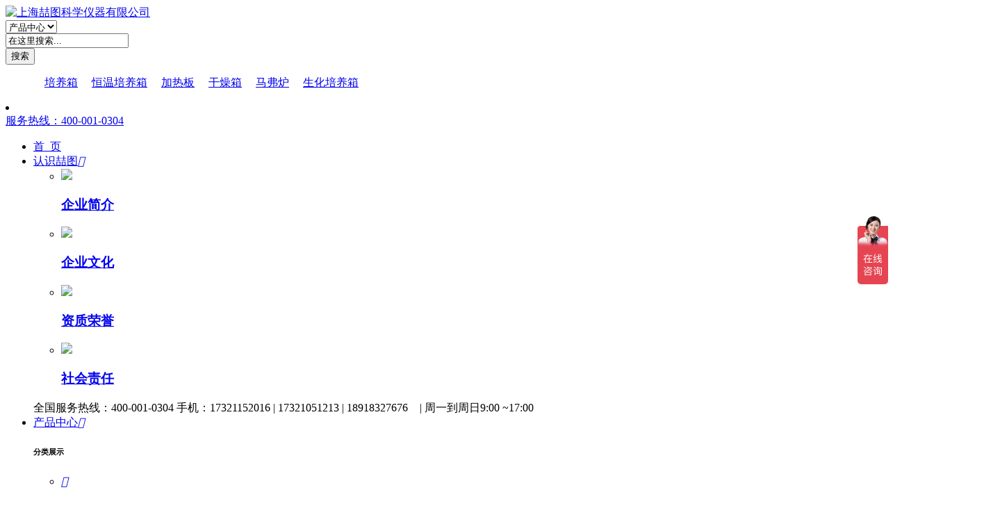

--- FILE ---
content_type: text/html
request_url: http://www.zhetu.com.cn/html/news/meiti/1224.html
body_size: 7949
content:
<!DOCTYPE html>
<html lang="zh">
<head>
    <meta http-equiv="Content-Type" content="text/html; charset=utf-8">
    <meta name="viewport"content="width=device-width, initial-scale=1.0, minimum-scale=1.0, maximum-scale=1.0, user-scalable=no, minimal-ui" />
    <meta name="format-detection" content="telephone=no" />
 <title>江门市和馨香精技术有限公司采购我司人工气候培养箱_恒温恒湿培养箱-高品质恒温恒湿培养箱价格</title>
<meta name="keywords" content="人工气候培养箱" />
<meta name="description" content=" 人工气候培养箱是具有光照、加热、加湿功能的高精度冷热光照一体恒温设备，可为使用者提供一个理想的气候实验环境。" />
    <link rel="stylesheet" type="text/css" href="/templets/zhetu2021/css/index.css">
    <link rel="stylesheet" href="/templets/zhetu2021/css/news.css"/>
 <meta http-equiv="mobile-agent" content="format=xhtml;url=http://www.zhetu.com.cn/m/view.php?aid=1224">
<script type="text/javascript">if(window.location.toString().indexOf('pref=padindex') != -1){}else{if(/AppleWebKit.*Mobile/i.test(navigator.userAgent) || (/MIDP|SymbianOS|NOKIA|SAMSUNG|LG|NEC|TCL|Alcatel|BIRD|DBTEL|Dopod|PHILIPS|HAIER|LENOVO|MOT-|Nokia|SonyEricsson|SIE-|Amoi|ZTE/.test(navigator.userAgent))){if(window.location.href.indexOf("?mobile")<0){try{if(/Android|Windows Phone|webOS|iPhone|iPod|BlackBerry/i.test(navigator.userAgent)){window.location.href="http://www.zhetu.com.cn/m/view.php?aid=1224";}else if(/iPad/i.test(navigator.userAgent)){}else{}}catch(e){}}}}</script>
<script src="/templets/zhetu2021/js/jquery.js"></script>
<script src="/templets/zhetu2021/js/common.js"></script>
<!-- 图片缓载js -->
<script src="/templets/zhetu2021/js/jquery.lazyload.js"></script>

</head>
<body class="pace-done">
<link rel="stylesheet" type="text/css" href="/templets/zhetu2021/css/common.css">
<link rel="stylesheet" type="text/css" href="/templets/zhetu2021/css/iconfont.css">
<script>
var _hmt = _hmt || [];
(function() {
  var hm = document.createElement("script");
  hm.src = "https://hm.baidu.com/hm.js?dd90c79d4b9bc99c614510adf8e0aa9c";
  var s = document.getElementsByTagName("script")[0]; 
  s.parentNode.insertBefore(hm, s);
})();
</script>
<!-- 引入头部文件 -->
<div class="site-nav">
	
</div>


<div class="header">
<div class="w1100">
        <div class="logo-info">
          <a href="/index.php" class="logo fl">
			<img src="/templets/zhetu2021/images/logo.png" alt="上海喆图科学仪器有限公司" />
		</a>
           
        </div>
        <!-- 显示搜索框 _start -->
        <div class="search  SZY-SEARCH-BOX">
		
		<form class="search-form SZY-SEARCH-BOX-FORM" action="http://www.zhetu.com.cn/plus/search.php" name="formsearch"> 
        <input type="hidden" name="kwtype" value="0" />   
        
                <div class="search-info">
                    <div class="search-type-box">
                        <select name="typeid" class="search-option" id="typeid">  
                        <option value='9' selected='1' class="search-xl">产品中心</option>  
<option value='0' class="search-xl">全部内容</option>  
<option value='5' class="search-xl">动态资讯</option>  
<!--  <option value='5'>动态资讯</option><option value='9'>产品中心</option> -->  
</select>
                        <i></i>
                    </div>
                    <div class="search-box">
                        <div class="search-box-con">
                            <input type="text" class="keyword search-box-input SZY-SEARCH-BOX-KEYWORD" id="search-keyword" name="q" tabindex="9" autocomplete="off" data-searchwords="" onfocus="if(this.value=='在这里搜索...'){this.value='';}"  onblur="if(this.value==''){this.value='在这里搜索...';}"  value="在这里搜索...">
                        </div>
                    </div>
                 <button type="submit" class="search-btn iconfont button bg-color btn_search_box_submit SZY-SEARCH-BOX-SUBMIT">搜索</button>
                               
                </div>
                <!---热门搜索热搜词显示--->
                
            </form>
            <ul class="hot-query SZY-DEFAULT-SEARCH">
			
			　<a href='http://www.zhetu.com.cn/plus/search.php?keyword=%E5%9F%B9%E5%85%BB%E7%AE%B1'>培养箱</a> 　<a href='http://www.zhetu.com.cn/plus/search.php?keyword=%E6%81%92%E6%B8%A9%E5%9F%B9%E5%85%BB%E7%AE%B1'>恒温培养箱</a> 　<a href='http://www.zhetu.com.cn/plus/search.php?keyword=%E5%8A%A0%E7%83%AD%E6%9D%BF'>加热板</a> 　<a href='http://www.zhetu.com.cn/plus/search.php?keyword=%E5%B9%B2%E7%87%A5%E7%AE%B1'>干燥箱</a> 　<a href='http://www.zhetu.com.cn/plus/search.php?keyword=%E9%A9%AC%E5%BC%97%E7%82%89'>马弗炉</a> 　<a href='http://www.zhetu.com.cn/plus/search.php?keyword=%E7%94%9F%E5%8C%96%E5%9F%B9%E5%85%BB%E7%AE%B1'>生化培养箱</a> 
			</ul>
        </div>
        <!-- 搜索框右侧小广告 _start -->
        <div class="header-right">
          <li class="nav-item nav-user">
				<div class="SZY-USER-NOT-LOGIN">
	
	<a class="btn btn-register" href="#" target="_top" data-agl-cvt="5">服务热线：400-001-0304</a>
</div>

</li>
        </div>
        <!-- 搜索框右侧小广告 _end -->
        <!-- 显示搜索框 _end -->
    </div>
	<div class="w1100 clearfix">
	
		<ul class="nav fl">
			<li class="nav-item">
				<a href="/index.php" class="nav-link">首&nbsp;&nbsp;页</a>
			</li>
			<li class="nav-item nav-dropdown service">
				<a href="javascript:;" class="nav-link">认识喆图<i class="iconfont">&#xe6a0;</i></a>
				<div class="sub-nav-wrap">
					<div class="w1100">
						<div class="sub-nav">
							<ul class="clearfix">
							  
								<li>
									<a href="http://www.zhetu.com.cn/html/about/jianjie/" target="_blank">
										<img src="/templets/zhetu2021/images/top_service_icon1.png" class="icon fl">
										<div class="text fl">
											<h3>企业简介</h3>
											<p></p>
										</div>
									</a>
								</li>
								
								<li>
									<a href="http://www.zhetu.com.cn/html/about/wenhua/" target="_blank">
										<img src="/templets/zhetu2021/images/top_service_icon2.png" class="icon fl">
										<div class="text fl">
											<h3>企业文化</h3>
											<p></p>
										</div>
									</a>
								</li>
								
								<li>
									<a href="http://www.zhetu.com.cn/html/about/rongyu/" target="_blank">
										<img src="/templets/zhetu2021/images/top_service_icon3.png" class="icon fl">
										<div class="text fl">
											<h3>资质荣誉</h3>
											<p></p>
										</div>
									</a>
								</li>
								
								<li>
									<a href="http://www.zhetu.com.cn/html/about/zeren/" target="_blank">
										<img src="/templets/zhetu2021/images/top_service_icon4.png" class="icon fl">
										<div class="text fl">
											<h3>社会责任</h3>
											<p></p>
										</div>
									</a>
								</li>
								
								
							</ul>
						</div>
						<div class="sub-nav-other clearfix">
							<div class="nav-contact">全国服务热线：400-001-0304  手机：17321152016 | 17321051213 | 18918327676　<i class="dividing-line">|
							</i>周一到周日9:00 ~17:00</div>
						</div>
					</div>
				</div>
			</li>
			<li class="nav-item nav-dropdown nav-product">
				<a href="javascript:;" class="nav-link">产品中心<i class="iconfont">&#xe6a0;</i></a>
				<div class="sub-nav-wrap">
					<div class="w1100">
						<div class="sub-nav">
							<div class="sub-nav-mall1">
								<h6 class="sub-nav-name">分类展示</h6>
								<ul class="clearfix">
	
              
									<li>
										<a href="http://www.zhetu.com.cn/case/A_peiyangxiangxilie/">
											<i class="iconfont">&#xe8d2;</i>
											<h3>培养箱系列<img src="/templets/zhetu2021/images/hot.gif" class="hot"></h3>
											<p></p>
										</a>
									</li>
									  
									<li>
										<a href="http://www.zhetu.com.cn/case/ganzaoxiangxilie/">
											<i class="iconfont">&#xe8d2;</i>
											<h3>干燥箱系列<img src="/templets/zhetu2021/images/hot.gif" class="hot"></h3>
											<p></p>
										</a>
									</li>
									  
									<li>
										<a href="http://www.zhetu.com.cn/case/C_zhenkongxiangxilie/">
											<i class="iconfont">&#xe8d2;</i>
											<h3>真空干燥箱系列<img src="" class="hot"></h3>
											<p></p>
										</a>
									</li>
									  
									<li>
										<a href="http://www.zhetu.com.cn/case/E_yanyangxiangxilie/">
											<i class="iconfont">&#xe8d2;</i>
											<h3>厌氧培养箱<img src="" class="hot"></h3>
											<p></p>
										</a>
									</li>
									  
									<li>
										<a href="http://www.zhetu.com.cn/case/H_shuicaoxilie/">
											<i class="iconfont">&#xe8d2;</i>
											<h3>水槽水浴<img src="" class="hot"></h3>
											<p></p>
										</a>
									</li>
									  
									<li>
										<a href="http://www.zhetu.com.cn/case/I_jiarebanxilie/">
											<i class="iconfont">&#xe8d2;</i>
											<h3>加热板系列<img src="" class="hot"></h3>
											<p></p>
										</a>
									</li>
									  
									<li>
										<a href="http://www.zhetu.com.cn/case/J_yaopinxiangxilie/">
											<i class="iconfont">&#xe8d2;</i>
											<h3>试验箱系列<img src="" class="hot"></h3>
											<p></p>
										</a>
									</li>
									  
									<li>
										<a href="http://www.zhetu.com.cn/case/K_zhendangqi_yaochuang_xilie/">
											<i class="iconfont">&#xe8d2;</i>
											<h3>恒温摇床系列<img src="" class="hot"></h3>
											<p></p>
										</a>
									</li>
									  
									<li>
										<a href="http://www.zhetu.com.cn/case/K_mafuluxilie/">
											<i class="iconfont">&#xe8d2;</i>
											<h3>马弗炉系列<img src="" class="hot"></h3>
											<p></p>
										</a>
									</li>
									  
									<li>
										<a href="http://www.zhetu.com.cn/case/hengwenhengshixiangxilie/">
											<i class="iconfont">&#xe8d2;</i>
											<h3>真空泵/冷阱系列<img src="" class="hot"></h3>
											<p></p>
										</a>
									</li>
									  
									<li>
										<a href="http://www.zhetu.com.cn/case/xiaodujiliangyongxiangxilie/">
											<i class="iconfont">&#xe8d2;</i>
											<h3>加热/制冷浴槽系列<img src="" class="hot"></h3>
											<p></p>
										</a>
									</li>
									  
									<li>
										<a href="http://www.zhetu.com.cn/case/zhendangqixilie/">
											<i class="iconfont">&#xe8d2;</i>
											<h3>振荡器系列<img src="" class="hot"></h3>
											<p></p>
										</a>
									</li>
									  
									<li>
										<a href="http://www.zhetu.com.cn/case/qitachanpin/">
											<i class="iconfont">&#xe8d2;</i>
											<h3>♻️其他产品<img src="" class="hot"></h3>
											<p></p>
										</a>
									</li>
									  
								</ul>
							</div>
							
						</div>
							<div class="sub-nav-other clearfix">
							<div class="nav-contact">全国服务热线：400-001-0304   手机：17321152016 | 17321051213 | 18918327676<i class="dividing-line">|
							</i>周一到周日9:00 ~17:00</div>
						</div>
					</div>
				</div>
			</li>
			<li class="nav-item nav-dropdown nav-product">
				<a href="javascript:;" class="nav-link">知名客户<i class="iconfont">&#xe6a0;</i></a>
				<div class="sub-nav-wrap">
					<div class="w1100">
						<div class="sub-nav">
							<div class="sub-nav-mall1">
								<h6 class="sub-nav-name">分类展示</h6>
								<ul class="clearfix">
	
              
									<li>
										<a href="http://www.zhetu.com.cn/html/home/customer/shiyedanwei/">
											<h3>事业单位<img src="" class="hot"></h3>
											<p></p>
										</a>
									</li>
									  
									<li>
										<a href="http://www.zhetu.com.cn/html/home/customer/gaodengyuanxiao/">
											<h3>高等院校<img src="" class="hot"></h3>
											<p></p>
										</a>
									</li>
									  
									<li>
										<a href="http://www.zhetu.com.cn/html/home/customer/zhiyaohuazhuangpin/">
											<h3>制药化妆品<img src="" class="hot"></h3>
											<p></p>
										</a>
									</li>
									  
									<li>
										<a href="http://www.zhetu.com.cn/html/home/customer/shipinyinliao/">
											<h3>食品饮料<img src="" class="hot"></h3>
											<p></p>
										</a>
									</li>
									  
									<li>
										<a href="http://www.zhetu.com.cn/html/home/customer/jianzhujiancai/">
											<h3>建筑建材<img src="" class="hot"></h3>
											<p></p>
										</a>
									</li>
									  
									<li>
										<a href="http://www.zhetu.com.cn/html/home/customer/bandaotidianzi/">
											<h3>半导体电子<img src="" class="hot"></h3>
											<p></p>
										</a>
									</li>
									  
									<li>
										<a href="http://www.zhetu.com.cn/html/home/customer/shiyouhuagong/">
											<h3>石油化工<img src="" class="hot"></h3>
											<p></p>
										</a>
									</li>
									  
									<li>
										<a href="http://www.zhetu.com.cn/html/home/customer/cailiaonenyuan/">
											<h3>材料能源<img src="" class="hot"></h3>
											<p></p>
										</a>
									</li>
									  
									<li>
										<a href="http://www.zhetu.com.cn/html/home/customer/qichexingye/">
											<h3>汽车行业<img src="" class="hot"></h3>
											<p></p>
										</a>
									</li>
									  
									<li>
										<a href="http://www.zhetu.com.cn/html/home/customer/yiliaoweisheng/">
											<h3>医疗卫生<img src="" class="hot"></h3>
											<p></p>
										</a>
									</li>
									  
									<li>
										<a href="http://www.zhetu.com.cn/html/home/customer/nonglinmuyu/">
											<h3>农林牧渔<img src="" class="hot"></h3>
											<p></p>
										</a>
									</li>
									  
									<li>
										<a href="http://www.zhetu.com.cn/html/home/customer/huanbaoshuichuli/">
											<h3>环保水处理<img src="" class="hot"></h3>
											<p></p>
										</a>
									</li>
									  
								</ul>
							</div>
							
						</div>
							<div class="sub-nav-other clearfix">
							<div class="nav-contact">全国服务热线：400-001-0304   手机：17321152016 | 17321051213 | 18918327676<i class="dividing-line">|
							</i>周一到周日9:00 ~17:00</div>
						</div>
					</div>
				</div>
			</li>
			<li class="nav-item nav-dropdown service">
				<a href="javascript:;" class="nav-link">动态资讯<i class="iconfont">&#xe6a0;</i></a>
				<div class="sub-nav-wrap">
					<div class="w1100">
						<div class="sub-nav">
							<ul class="clearfix">
								<li>
									<a href="/html/news/zixun/" target="_blank">
										<img src="/templets/zhetu2021/images/top_service_icon1.png" class="icon fl">
										<div class="text fl">
											<h3>新闻资讯</h3>
											<p></p>
										</div>
									</a>
								</li>
								<li>
									<a href="/html/news/hangye/" target="_blank">
										<img src="/templets/zhetu2021/images/top_service_icon3.png" class="icon fl">
										<div class="text fl">
											<h3>行业新闻</h3>
											<p></p>
										</div>
									</a>
								</li>
								<li>
									<a href="/html/news/meiti/" target="_blank">
										<img src="/templets/zhetu2021/images/top_service_icon4.png" class="icon fl">
										<div class="text fl">
											<h3>中标信息</h3>
											<p>快速了解中标信息</p>
										</div>
									</a>
								</li>
								<li class="m-r-0">
									<a href="/html/news/kehupingjia/" target="_blank">
										<img src="/templets/zhetu2021/images/top_service_icon2.png" class="icon fl">
										<div class="text fl">
											<h3>客户评价</h3>
											<p></p>
										</div>
									</a>
								</li>
							</ul>
						</div>
						<div class="sub-nav-other clearfix">
							<div class="nav-contact">全国服务热线：400-001-0304  手机：17321152016 | 17321051213 | 18918327676　<i class="dividing-line">|
							</i>周一到周日9:00 ~17:00</div>
						</div>
					</div>
				</div>
			</li>
			
			<li class="nav-item nav-dropdown service">
				<a href="javascript:;" class="nav-link">赢在喆图<i class="iconfont">&#xe6a0;</i></a>
				<div class="sub-nav-wrap">
					<div class="w1100">
						<div class="sub-nav">
							<ul class="clearfix">
								<li>
									<a href="/html/yingzai/chengyaojiameng/" target="_blank">
										<img src="/templets/zhetu2021/images/top_service_icon1.png" class="icon fl">
										<div class="text fl">
											<h3>诚邀加盟</h3>
											<p></p>
										</div>
									</a>
								</li>
								<li>
									<a href="/html/yingzai/OEM/" target="_blank">
										<img src="/templets/zhetu2021/images/top_service_icon3.png" class="icon fl">
										<div class="text fl">
											<h3>OEM生产</h3>
											<p></p>
										</div>
									</a>
								</li>
							
							</ul>
						</div>
						<div class="sub-nav-other clearfix">
							<div class="nav-contact">全国服务热线：400-001-0304  手机：17321152016 | 17321051213 | 18918327676　<i class="dividing-line">|
							</i>周一到周日9:00 ~17:00</div>
						</div>
					</div>
				</div>
			</li>
			<li class="nav-item nav-dropdown service">
				<a href="javascript:;" class="nav-link">招贤纳士<i class="iconfont">&#xe6a0;</i></a>
				<div class="sub-nav-wrap">
					<div class="w1100">
						<div class="sub-nav">
							<ul class="clearfix">
								<li>
									<a href="/html/team/sheji" target="_blank">
										<img src="/templets/zhetu2021/images/top_service_icon1.png" class="icon fl">
										<div class="text fl">
											<h3>优秀员工</h3>
											<p></p>
										</div>
									</a>
								</li>
								<li>
									<a href="/html/team/jianli/" target="_blank">
										<img src="/templets/zhetu2021/images/top_service_icon3.png" class="icon fl">
										<div class="text fl">
											<h3>简历直投</h3>
											<p></p>
										</div>
									</a>
								</li>
								<li>
									<a href="/html/team/cehua" target="_blank">
										<img src="/templets/zhetu2021/images/top_service_icon4.png" class="icon fl">
										<div class="text fl">
											<h3>人才理念</h3>
											<p></p>
										</div>
									</a>
								</li>
								<li class="m-r-0">
									<a href="/html/team/zhaopinxinxi" target="_blank">
										<img src="/templets/zhetu2021/images/top_service_icon2.png" class="icon fl">
										<div class="text fl">
											<h3>招聘信息</h3>
											<p></p>
										</div>
									</a>
								</li>
							</ul>
						</div>
						<div class="sub-nav-other clearfix">
							<div class="nav-contact">全国服务热线：400-001-0304  手机：17321152016 | 17321051213 | 18918327676　<i class="dividing-line">|
							</i>周一到周日9:00 ~17:00</div>
						</div>
					</div>
				</div>
			</li>
			<li class="nav-item nav-dropdown service">
				<a href="javascript:;" class="nav-link">售后服务<i class="iconfont">&#xe6a0;</i></a>
				<div class="sub-nav-wrap">
					<div class="w1100">
						<div class="sub-nav">
							<ul class="clearfix">
								<li>
									<a href="/html/service/baoxiu/" target="_blank">
										<img src="/templets/zhetu2021/images/top_service_icon1.png" class="icon fl">
										<div class="text fl">
											<h3>在线报修</h3>
											<p>解决新手从入门到进阶问题</p>
										</div>
									</a>
								</li>
								<li>
									<a href="/html/service/youshi/" target="_blank">
										<img src="/templets/zhetu2021/images/top_service_icon3.png" class="icon fl">
										<div class="text fl">
											<h3>服务承诺</h3>
											<p>帮您快速解决使用问题</p>
										</div>
									</a>
								</li>
								<li>
									<a href="/" target="_blank">
										<img src="/templets/zhetu2021/images/top_service_icon4.png" class="icon fl">
										<div class="text fl">
											<h3>产品更新日志</h3>
											<p>快速了解产品更新功能</p>
										</div>
									</a>
								</li>
								<li class="m-r-0">
									<a href="/html/news/changjianwenda/" target="_blank">
										<img src="/templets/zhetu2021/images/top_service_icon2.png" class="icon fl">
										<div class="text fl">
											<h3>常见问答</h3>
											<p>了解产品各种常见问题</p>
										</div>
									</a>
								</li>
							</ul>
						</div>
						<div class="sub-nav-other clearfix">
							<div class="nav-contact">全国服务热线：400-001-0304  手机：17321152016 | 17321051213 | 18918327676　<i class="dividing-line">|
							</i>周一到周日9:00 ~17:00</div>
						</div>
					</div>
				</div>
			</li>
			<li class="nav-item nav-line">
				<a href="/html/contact/" class="nav-link" target="_blank"><span>联系我们</span></a>
			</li>
		</ul>
	</div>
</div>
<script>
$(".search-btn").click(function(){
      var keyVal1= $("#keywords").val(); 
      if(keyVal1.length==0){
          alert("关键词不可为空");
          return false;
      } 
      else {
        return true;
      }
  });
</script>
	
	<div class="w1210">
		<!-- 当前位置 -->
		<div class="content clearfix">
			<div class="w1100">
	<!-- 当前位置 _start -->
	<div class="breadcrumb clearfix">
	当前位置: <a href='http://www.zhetu.com.cn/'>主页</a> > <a href='http://www.zhetu.com.cn/html/news/'>动态资讯</a> > <a href='http://www.zhetu.com.cn/html/news/meiti/'>中标信息</a>
	</div>
	<!-- 当前位置 _end -->
	<div class="main-left fl">
		<div class="article-content">
			<div class="article-right">
				<div class="article-tit">
					<h3>江门市和馨香精技术有限公司采购我司人工气候培养箱</h3>
					<p>2023-11-23 13:56 <span><i class="num"></i><span id="countnum">0</span>次</span></p>
				</div>
				<div class="article-detail"> &nbsp; &nbsp; &nbsp; &nbsp;和馨香精技术有限公司成立于2008年，是专业生产及销售日用香精的企业。生产基地设在江门，市场开发在广州。公司生产经营的产品包括：个人护理品用（香波、浴液、膏霜、化妆品、香皂等）香精、洗涤产品类（洗衣粉、洗洁精等）香精、空气清新剂香精、香水香精和蜡烛香精等等。 公司的经营理念是&ldquo;以人为本，快乐创新，质量先行，精益求精&rdquo;。全力为用户提供适合的香精产品、优的产品性价比、为客户提供周到的服务，是公司一贯的经营方针。和馨香精品质上乘，在客户中拥有良好的声誉。<br />
&nbsp; &nbsp; &nbsp; &nbsp;公司技术力量雄厚，来自一批海内外的调香师，能够顺应市场潮流，不断推陈出新，开发出切合顾客需要的香精，的气质联动仪、气相色谱仪、折光密度联用仪、电子密度仪、数字闪点仪等分析设备充分保证了香精的品质。公司设有经验丰富的评香部和设施齐全的应用实验室，贴身为用户找出适合其产品的香精。 公司于2009年通过ISO9001：2008质量管理体系认证， 并与多所高校联合开展产学研项目合作，推动技术创新，产品升级，努力向科技型企业迈进。&nbsp;<br />
&nbsp; &nbsp; &nbsp; &nbsp;<a href="http://www.zhetu.com.cn/rengongqihouxiang/88.html"><u><em><strong>人工气候培养箱</strong></em></u></a>是具有光照、加热、加湿功能的高精度冷热光照一体恒温设备，可为使用者提供一个理想的气候实验环境。可用作植物的发芽、育苗、组织、微生物的培养；昆虫及小动物的饲养；水体分析的BOD的测定以及其它用途的人工气候试验。是生物遗传工程、医学、农业、林业、环境科学、畜牧、水产等生产和科研部门理想的试验设备。<br />
&nbsp; &nbsp; &nbsp; &nbsp;这里感谢江门市和馨香精技术有限公司的领导选择我司<a href="http://www.zhetu.com.cn/rengongqihouxiang/88.html"><u><em><strong>人工气候培养箱</strong></em></u></a>设备，感谢对喆图品牌的信赖与支持！在未来的合作中，我们将继续秉承客户至上的原则，为每位客户提供优质的产品和服务。<br />

      
      (责任编辑：admin)
<div>
	<br />
</div></div>
				<div class="article-bottom clearfix">
					
					<div class="article-bottom-left">
						<a class='btn btn-success mb-none m-x-20' href='http://www.zhetu.com.cn/html/news/meiti/1218.html'>上一篇：感谢四川艾普生实验设备采购我司恒温震荡培养箱</a> 
					</div>
					
					
					<div class="article-bottom-right">
						<a class='btn btn-success mb-none m-x-20' href='http://www.zhetu.com.cn/html/news/meiti/1232.html'>下一篇：重庆大学回购配件</a> 
					</div>
					
				</div>
			</div>
		</div>
	</div>
<!-- 推荐文章 -->
<div class="main-right fr">
	<!--推荐文章-->
	<div class="industry">
		<h2 class="article-title">
			<a class="title" href="javascript:void(0)">
				<i class="title-icon"></i>
				<span>推荐文章</span>
			</a>
		</h2>
		<div class="industry-content article-recommend">
			<div class="content first">
            	
				<a class="pic" href="http://www.zhetu.com.cn/html/news/meiti/1330.html">
					<img src="http://www.zhetu.com.cn/uploads/allimg/240424/1-2404241005580-L.png" alt="北京胸科医院">
				</a>
                
				<h3>
					<a href="http://www.zhetu.com.cn/html/news/meiti/1330.html" target="_blank">北京胸科医院</a>
				</h3>
             </div>
<div class="content first">
            	
				<a class="pic" href="http://www.zhetu.com.cn/html/news/meiti/1056.html">
					<img src="http://www.zhetu.com.cn/uploads/allimg/230315/1-2303151HI80-L.png" alt="华东理工大学中标我司产品">
				</a>
                
				<h3>
					<a href="http://www.zhetu.com.cn/html/news/meiti/1056.html" target="_blank">华东理工大学中标我司产品</a>
				</h3>
             </div>
<div class="content first">
            	
				<a class="pic" href="http://www.zhetu.com.cn/html/news/meiti/1522.html">
					<img src="http://www.zhetu.com.cn/images/defaultpic.gif" alt="广州环投福山环保能源有限公司">
				</a>
                
				<h3>
					<a href="http://www.zhetu.com.cn/html/news/meiti/1522.html" target="_blank">广州环投福山环保能源有限公司</a>
				</h3>
             </div>

		</div>
	</div>
	<!--联系我们-->
	<div class="article contact" style="margin-bottom: 20px;">
		<h2 class="article-title">
			<a class="title" href="javascript:void(0);">
				<i class="title-icon"></i>
				<span>联系我们</span>
			</a>
		</h2>
		<div class="contact-content">
			
			
			<div class="clear"></div>
			<div class="contact-type phone">

				<p><a href="#">全国统一销售咨询热线400-001-0304</a></p>
				<p><a href="#">业务一部：021-5858 2778 </a></p>
				<p><a href="#">业务二部：021-6868 0263 </a></p>
				<p><a href="#">业务三部：021-5858 6701 | 021-5858 6702</a></p>
			</div>
			<div class="contact-type email">

				<p><a href="#">全国统一售后服务热线400-728-0263</a></p>
				<p><a href="#">售后服务：153 173 80010（微信）</a></p>
				<p><a href="#">商务合作：info@zhetu.cn </a></p>
				<p><a href="#">公益联络：dl.guo@zhetu.cn</a></p>
				<p><a href="#">廉政举报：lianzheng@zhetu.cn</a></p>
			</div>
		</div>
	</div>
</div>
<div class="clear"></div>
</div>
<div class="blank15"></div>
		</div>
	</div>
	<!-- 底部 _star-->
	
<!-- 右侧边栏 _start -->
<!--在线客服-->
<div class="sidebar">
	<ul>
		<li class="head-img-box">
			<a href="https://p.qiao.baidu.com/cps/chat?siteId=15857818&userId=30730648&siteToken=dd90c79d4b9bc99c614510adf8e0aa9c" target="_blank" rel="nofollow">
				<div class="head-img"><img src="/skin/images/kefu.png"></div>
				<span class="sidebar-text">喆图在线</span>
				<div class="pulse"></div>
			</a>
		</li>
		<li class="sidebar-contact wx-contact">
			<a href="javascript:;">
				<i class="iconfont"></i>
				<span class="sidebar-text">企业微信</span>
			</a>
			<div class="sidebar-wx-box">
			<div class="sidebar-wx-title"><span class="t1">企业微信</span></div>
				<div class="sidebar-wx-code">
				<img src="/templets/zhetu2021/images/wxkefu.png">
				</div>
				<div class="sidebar-wx-bottom">扫码联系企业微信</div>
			</div>
		</li>
		<li class="sidebar-contact wx-contact">
			<a href="javascript:;">
				<i class="iconfont ">ISO</i>
				<span class="sidebar-text">质量体系</span>
			</a>
			<div class="sidebar-wx-box">
				<div class="sidebar-wx-title"><span class="t1">质量体系</span><span class="t2">专业制造、品质信赖</span></div>
				<div class="sidebar-wx-code">
					<img src="/templets/zhetu2021/images/iso.jpg">
				</div>
				<div class="sidebar-wx-bottom">质量体系认证</div>
			</div>
		</li>
		<li class="sidebar-contact wx-contact">
			<a href="javascript:;">
				<i class="iconfont ">研</i>
				<span class="sidebar-text">高新技术</span>
			</a>
			<div class="sidebar-wx-box">
				<div class="sidebar-wx-title"><span class="t1">高新技术</span><span class="t2">助力科研</span></div>
				<div class="sidebar-wx-code">
					<img src="/templets/zhetu2021/images/gaoxin.jpg">
				</div>
				<div class="sidebar-wx-bottom">高新技术企业</div>
			</div>
		</li>
		
		<li class="sidebar-contact wx-contact">
			<a href="https://p.qiao.baidu.com/cps/chat?siteId=15857818&userId=30730648&siteToken=dd90c79d4b9bc99c614510adf8e0aa9c">
				<i class="iconfont">修</i>
				<span class="sidebar-text">在线报修</span>
			</a>
			<div class="sidebar-wx-box">
			<div class="sidebar-wx-title"><span class="t1">企业微信</span></div>
				<div class="sidebar-wx-code">
				<img src="/templets/zhetu2021/images/wxkefu.png">
				</div>
				<div class="sidebar-wx-bottom">扫码联系企业微信</div>
			</div>
		</li>		<li class="sidebar-top">
			<a href="javascript:;">
				<i class="iconfont"></i>
			</a>
		</li>
	</ul>
</div>

<!-- 右侧边栏 _end -->

<!-- 底部 _start-->
    <script>
var _hmt = _hmt || [];
(function() {
  var hm = document.createElement("script");
  hm.src = "https://hm.baidu.com/hm.js?3bdaf424f56c834913e78263c0d54cf8";
  var s = document.getElementsByTagName("script")[0]; 
  s.parentNode.insertBefore(hm, s);
})();
</script>

<!--体验-->

<!--页尾开始-->
<!-- 底部 _start-->
<div class="site-footer">
	<div class="footer-related">
<div class="footer-article w1100">
			<dl class="contact clearfix">
				<dt class="fl">
					<i class="iconfont">&#xe8b2;</i>
				</dt>
				<dd class="fl">
					<p class="text">售前咨询热线</p>
					<p class="tel">400-001-0304</p>
					<p class="text">在线报修热线</p>
					<p class="tel">400-728-0263</p>
					
				</dd>
			</dl>
			<!---->
			<dl class="col-article">
				<dt><a rel="nofollow" href="http://www.zhetu.com.cn/html/about/" title="认识喆图">认识喆图</a></dt>
				  
				<dd><a rel="nofollow" href="http://www.zhetu.com.cn/html/about/jianjie/" title="企业简介">企业简介</a></dd>
				 
				<dd><a rel="nofollow" href="http://www.zhetu.com.cn/html/about/wenhua/" title="企业文化">企业文化</a></dd>
				 
				<dd><a rel="nofollow" href="http://www.zhetu.com.cn/html/about/rongyu/" title="资质荣誉">资质荣誉</a></dd>
				 
				<dd><a rel="nofollow" href="http://www.zhetu.com.cn/html/about/zeren/" title="社会责任">社会责任</a></dd>
				 
			</dl><dl class="col-article">
				<dt><a rel="nofollow" href="http://www.zhetu.com.cn/html/news/" title="动态资讯">动态资讯</a></dt>
				  
				<dd><a rel="nofollow" href="http://www.zhetu.com.cn/html/news/zixun/" title="新闻资讯">新闻资讯</a></dd>
				 
				<dd><a rel="nofollow" href="http://www.zhetu.com.cn/html/news/hangye/" title="行业新闻">行业新闻</a></dd>
				 
				<dd><a rel="nofollow" href="http://www.zhetu.com.cn/html/news/meiti/" title="中标信息">中标信息</a></dd>
				 
				<dd><a rel="nofollow" href="http://www.zhetu.com.cn/html/news/kehupingjia/" title="客户评价">客户评价</a></dd>
				 
			</dl><dl class="col-article">
				<dt><a rel="nofollow" href="http://www.zhetu.com.cn/html/service/" title="售后服务">售后服务</a></dt>
				  
				<dd><a rel="nofollow" href="http://www.zhetu.com.cn/html/service/baoxiu/" title="在线报修">在线报修</a></dd>
				 
				<dd><a rel="nofollow" href="http://www.zhetu.com.cn/html/service/youshi/" title="服务承诺">服务承诺</a></dd>
				 
				<dd><a rel="nofollow" href="http://www.zhetu.com.cn/html/news/changjianwenda/" title="常见问答">常见问答</a></dd>
				 
				<dd><a rel="nofollow" href="http://www.zhetu.com.cn/html/contact/" title="联系方式">联系方式</a></dd>
				 
			</dl><dl class="col-article">
				<dt><a rel="nofollow" href="http://www.zhetu.com.cn/html/team/" title="招贤纳士">招贤纳士</a></dt>
				  
				<dd><a rel="nofollow" href="http://www.zhetu.com.cn/html/team/sheji/" title="优秀员工">优秀员工</a></dd>
				 
				<dd><a rel="nofollow" href="http://www.zhetu.com.cn/html/team/jianli/" title="简历直投">简历直投</a></dd>
				 
				<dd><a rel="nofollow" href="http://www.zhetu.com.cn/html/team/cehua/" title="人才理念">人才理念</a></dd>
				 
				<dd><a rel="nofollow" href="http://www.zhetu.com.cn/html/team/zhaopinxinxi/" title="招聘信息">招聘信息</a></dd>
				 
			</dl>
			<!--关注喆图-->
			<dl class="wx">
				<dt>扫一扫加微信聊</dt>
				
				<dd>
					<img src="/templets/zhetu2021/images/wxkefu.png" alt="企业微信" />
				</dd>
				
			</dl>
		</div>
<div class="footer-links w1100">
			<p>友情链接：</p>
			<div class="clearfix">
				<!-- 友情链接循环开始 -->
				
				  <li><a href='http://www.zhetu17.com' target='_blank'>高温马弗炉</a></li>  <li><a href='https://www.instrument.com.cn/netshow/SH100445/' target='_blank'>仪器信息网</a></li> 
				
				<!-- 友情链接循环结束 -->
			</div>
		</div>
		<div class="footer-info w1100">
			<div class="info-text w1100">
				<p class="copyright">
					Cpryright © <a href="http://www.zhetu.com.cn/">恒温培养箱,电热恒温培养箱,恒温恒湿培养箱</a> 版权所有 POWER BY <a href="http://www.zhetu.com.cn/">上海喆图科学仪器有限公司</a> <em></em>
					<a href="http://beian.miit.gov.cn/"" target="_blank" rel="nofollow">沪ICP备14016230号</a><em></em>
				
				</p>
				<p class="company-info"></p>
				<p class="other">
					
				</p>
				<p class="qualified">
					
				</p>
			</div>
		</div>
		
	</div>
</div>
<script charset="UTF-8" id="LA_COLLECT" src="//sdk.51.la/js-sdk-pro.min.js"></script>
<script>LA.init({id:"3Kt4gnFDPKgzzYjx",ck:"3Kt4gnFDPKgzzYjx",autoTrack: true})</script>

    <!--<![endif]-->
<script src="http://www.zhetu.com.cn/plus/count.php?view=yes&aid=1224&mid=1" type='text/javascript' language="javascript"></script>
</body>

</html>